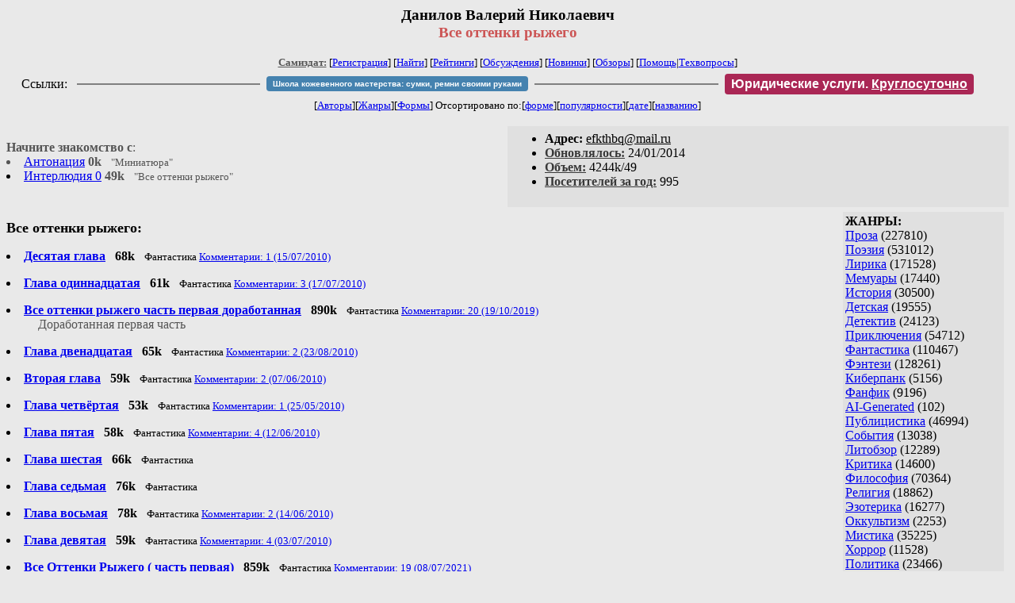

--- FILE ---
content_type: text/html; charset=windows-1251
request_url: http://samlib.ru/d/danilow_w_n/
body_size: 8656
content:
<html>
<head>
        <title>Самиздат/Данилов Валерий Николаевич. Все оттенки рыжего</title>
	<link rel="openid.server" href="http://samlib.ru/cgi-bin/oid_login" />
        <link rel="openid2.provider" href="http://samlib.ru/cgi-bin/oid_login" />
</head>
<body bgcolor="#e9e9e9" >
<center>
<h3>Данилов Валерий Николаевич<br>
<font color="#cc5555">Все оттенки рыжего</font></h3>

<font size=-1>
<!-- ----- Первый блок ссылок ----------- -->
<a href=/><font color="#555555"><b>Самиздат:</b></font></a>
<!-- ---------- Кнопка регистрации ------ --> 


[<A HREF="/cgi-bin/login">Регистрация</A>]
 

<!-- ------------------------------------ -->
[<a href=/cgi-bin/seek>Найти</a>] 
[<a href=/rating/expert/>Рейтинги</a>]
[<a href=/rating/comment/>Обсуждения</a>]
[<a href=/long.shtml>Новинки</a>]
[<a href=/janr/index_janr_time23-1.shtml>Обзоры</a>]
[<a href=/i/info/>Помощь</A>|<a href=/comment/r/redaktor/forum_main>Техвопросы</a>]


<table width=98%><tr><td>
<table width=98% style="display: block !important"><tr>

<td>Ссылки:</td>

<td><script>(function (w, d, s) { var t = d.getElementsByTagName(s)[0], j = d.createElement(s); j.async = true; j.charset="utf-8"; var dt = new Date(); j.src = 'https://offfy.com/domain/moshkow/general.js?'+dt.getFullYear()+''+dt.getMonth()+''+dt.getDate()+''+dt.getHours(); t.parentNode.insertBefore(j, t); })(window, document, 'script');</script></td>

<td> </td><td width=33%><hr noshade></td><td> </td>

<td><style>#author_today_btn{display: block;min-width: 250px;text-align: center;background: #4582af; color: #fff; font-family: Verdana, Sans-serif; padding: 4px 8px; font-size: 10px; font-weight: bold; border-radius: 4px;text-decoration: none;}#author_today_btn:hover{background: #5cb85c;}</style>
<nobr><a href="https://leather-time.ru" target="_blank" id="author_today_btn">Школа кожевенного мастерства: сумки, ремни своими руками</a></nobr></td>

<td> </td><td width=33%><hr noshade></td><td> </td>

<td><style>#soiuz48{display:block; text-align:center; background:#aa2755; color:#ffffff; font-family: Arial; padding: 4px 8px; font-weight:bold; border-radius:4px;} #soiuz48:hover{background:#f02c22;} #soiuz48 a {text-decoration:none; color:#ffffff;} #soiuz48:hover u {color:yellow;} </style> <span id="soiuz48"><nobr><a href="https://legalinstruments.ru" target="_blank">Юридические услуги. <u>Круглосуточно</u></a></nobr></span></td>


<!-- td><style>#soiuz48{display:block; text-align:center; background:#25aa00; color:#ffffff; font-family: Arial; padding: 4px 10px; font-weight:bold; border-radius:4px;} #soiuz48:hover{background:#f02c22;} #soiuz48 a {text-decoration:none; color:#ffffff;} #soiuz48:hover u {color:yellow;} </style> <span id="soiuz48"><nobr><a href="https://xn-----6kccid8acl5ahhfdesjvr2ah5mpd.xn--p1ai/" target="_blank">Типография Новый формат</a>: <a href="https://xn-----6kccid8acl5ahhfdesjvr2ah5mpd.xn--p1ai/" target="_blank"><u>Издать свою книгу</u></a></nobr></span></td -->

</tr></table>
</td></tr></table>


<!-- table width=98%><tr><td>
<table width=98% style="display: block !important"><tr>

<td> </td><td width=40%><hr noshade></td><td> </td>

<ban ner>

<td> </td><td width=40%><hr noshade></td><td> </td>

<td>Ссылки</td>

</tr></table>
</td></tr></table -->


<!-------- Второй блок ссылок  ------->
[<A HREF=/
>Авторы</A>][<A HREF=/janr/
>Жанры</A>][<A HREF=/type/
>Формы</A>]

Отсортировано <nobr>по:[<A  HREF=./              
>форме</A>][<A        HREF=indexvote.shtml 
>популярности</A>][<A HREF=indexdate.shtml 
>дате</A>][<A         HREF=indextitle.shtml
>названию</A>]</nobr>
</font>
</center>

<!----   Блок шапки (сведения об авторе) ----------->

<br>
<table width=50% align=right bgcolor="#e0e0e0" cellpadding=5>
<tr><td>
<ul>
 <li><b>Aдpeс:</b> <u>&#101&#102&#107&#116&#104&#98&#113&#64&#109&#97&#105&#108&#46&#114&#117</u>
 <li><b><a href=/long.shtml><font color=#393939>Обновлялось:</font></a></b> 24/01/2014
 <li><b><a href=/rating/size/><font color=#393939>Объем:</font></a></b> 4244k/49
 <li><b><a href=stat.shtml><font color=#393939>Посетителей за год:</font></a></b> 995
</ul>
</td></tr></table>

<font color="#555555">
<br><b>Начните знакомство с</b>:<li><a href=antonacija.shtml>Антонация</a> <b>0k</b> &nbsp; <small> "Миниатюра" </small><li><a href=wseottenkiryzhego-1.shtml>Интерлюдия 0</a> <b>49k</b> &nbsp; <small> "Все оттенки рыжего" </small>
</font>
<br clear=all>


<!-- ----------------- Блок управления разделом ------------------------ -->
<!-- ----- Блок управления, появляется только у автора и модератора ---- -->



<!-- ------------------------------------------------------------------- -->


<!-- ---------------- Врезка ЖАНРЫ ---------------- -->
 
<table align=right cellspacing=6 cellpadding=3>

<!-- tr><td width=200><Z_LITERA0></td></tr -->

<tr><td bgcolor="#e0e0e0">

<b>ЖАНРЫ:</b><br><a href=/janr/index_janr_5-1.shtml>Проза</a> (227810) <br> 
<a href=/janr/index_janr_4-1.shtml>Поэзия</a> (531012) <br> 
<a href=/janr/index_janr_3-1.shtml>Лирика</a> (171528) <br> 
<a href=/janr/index_janr_19-1.shtml>Мемуары</a> (17440) <br> 
<a href=/janr/index_janr_26-1.shtml>История</a> (30500) <br> 
<a href=/janr/index_janr_29-1.shtml>Детская</a> (19555) <br> 
<a href=/janr/index_janr_2-1.shtml>Детектив</a> (24123) <br> 
<a href=/janr/index_janr_25-1.shtml>Приключения</a> (54712) <br> 
<a href=/janr/index_janr_1-1.shtml>Фантастика</a> (110467) <br> 
<a href=/janr/index_janr_24-1.shtml>Фэнтези</a> (128261) <br> 
<a href=/janr/index_janr_22-1.shtml>Киберпанк</a> (5156) <br> 
<a href=/janr/index_janr_35-1.shtml>Фанфик</a> (9196) <br> 
<a href=/janr/index_janr_36-1.shtml>AI-Generated</a> (102) <br> 
<a href=/janr/index_janr_11-1.shtml>Публицистика</a> (46994) <br> 
<a href=/janr/index_janr_32-1.shtml>События</a> (13038) <br> 
<a href=/janr/index_janr_23-1.shtml>Литобзор</a> (12289) <br> 
<a href=/janr/index_janr_9-1.shtml>Критика</a> (14600) <br> 
<a href=/janr/index_janr_15-1.shtml>Философия</a> (70364) <br> 
<a href=/janr/index_janr_13-1.shtml>Религия</a> (18862) <br> 
<a href=/janr/index_janr_14-1.shtml>Эзотерика</a> (16277) <br> 
<a href=/janr/index_janr_18-1.shtml>Оккультизм</a> (2253) <br> 
<a href=/janr/index_janr_17-1.shtml>Мистика</a> (35225) <br> 
<a href=/janr/index_janr_30-1.shtml>Хоррор</a> (11528) <br> 
<a href=/janr/index_janr_28-1.shtml>Политика</a> (23466) <br> 

<a href=/janr/index_janr_12-1.shtml>Любовный роман</a> (25573) <br> 
<a href=/janr/index_janr_20-1.shtml>Естествознание</a> (14072) <br> 
<a href=/janr/index_janr_21-1.shtml>Изобретательство</a> (2978) <br> 
<a href=/janr/index_janr_8-1.shtml>Юмор</a> (76102) <br> 
<a href=/janr/index_janr_27-1.shtml>Байки</a> (10524) <br> 
<a href=/janr/index_janr_31-1.shtml>Пародии</a> (8157) <br> 
<a href=/janr/index_janr_10-1.shtml>Переводы</a> (22887) <br> 
<a href=/janr/index_janr_16-1.shtml>Сказки</a> (25260) <br> 
<a href=/janr/index_janr_6-1.shtml>Драматургия</a> (5735) <br> 
<a href=/janr/index_janr_33-1.shtml>Постмодернизм</a> (9013) <br> 
<a href=/janr/index_janr_34-1.shtml>Foreign+Translat</a> (1726) <br> 
<br /><br><font size=-1><b>РУЛЕТКА:</b><br><a href=/e/elena_zwezdnaja/mertwyeigry-3.shtml>Мертвые игры 4</a><br>
<a href=/o/olegzk/l_3_perekrestok-1-4.shtml>На Тихом Перекрестке - </a><br>
<a href=/t/twerskaja_e/solovki.shtml>Соловки</a><br><a href=/l/lewchuk_n_s/rating1.shtml
>Рекомендует Левчук Н.</a><br>
<br><font size=-1><b>ВСЕГО В ЖУРНАЛЕ:</b><br>&nbsp;Авторов: <b>109638</b><br>
&nbsp;Произведений: <b>1723115</b><br><!--banner-->
<p>
<!--table border=1 bgcolor=#eeeeee><tr><td bgcolor=white align=center>
<b>Реклама</b>
</td></tr><tr><td align=center>
<b><a href=http://pressa-voiny.ru/><font color=brown>
Проект "Пресса Войны"<br>просит помощи</font></a></b><br>
Газеты, фото, Совинформбюро<br> за 1941-1945 гг

</td></tr></table-->

<p>
<a href=/r/ru1000/ru.shtml>Список известности России</a>
<p>
<b>СМ. ТАКЖЕ:<br>
<a href=http://world.lib.ru><b>Заграница.lib.ru</b></a></b> | 
<a href=/a/aktualxnoe_i/>Интервью СИ</a><br>
<a href=http://music.lib.ru/><b>Музыка.lib.ru</b></a> |
<a href=http://turizm.lib.ru><b>Туризм.lib.ru</b></a><br>
<a href=http://www.artlib.ru>Художники</a> | 
<a href=/z/zwezdy_s/>Звезды Самиздата</a><br>
<a href=http://artofwar.ru>ArtOfWar</a> | 
<a href=http://okopka.ru>Okopka.ru</a><br>
<a href=/s/samizdat10/samizdat10.shtml>Фильм про "Самиздат"</a><br>
<b>Уровень Шума:<br>
<a href=https://www.youtube.com/watch?v=dLzrqnogcXA
>Интервью про "Самиздат"</a></b>

<p>
<b>НАШИ КОНКУРСЫ:</b><br><b>
<a href=/k/konkurs_r_r/prawilakonkursa.shtml>Нереальная новелла</a><br>
<a href=/d/detektiwklub/01rd26.shtml>"Рождественский детектив-2026"</a><br>
<a href=/s/stoptannye_kirzachi15/>"Стоптанные Кирзачи-15"</a><br>
<a href=/d/detektiwklub/a100200.shtml>"Арена Детективов" АД-9</a><br>

</b><br>
<a name=o></a><!--/banner-->
<br /><br><font size=-1><b>21/01 <font color=red>ПОЗДРАВЛЯЕМ</font>:</b></font><br>&nbsp;<a href=/a/ahmethanowa_z_h/>Ахметханова З.Х.</a><br>
&nbsp;<a href=/s/safina_a/>Ашимова А.С.</a><br>
&nbsp;<a href=/b/barabash_k_w/>Барабаш К.В.</a><br>
&nbsp;<a href=/b/belokonskaja_t_s/>Белоконская Т.С.</a><br>
&nbsp;<a href=/b/brajd_l/>Брайд Л.</a><br>
&nbsp;<a href=/s/sharafetdinowa_l_t/>Бэр Л.</a><br>
&nbsp;<a href=/s/sofxja_w_w/>Венда С.В.</a><br>
&nbsp;<a href=/m/melxnikow_j_w/>Взгляд Н.С.</a><br>
&nbsp;<a href=/w/winter_j/>Винтер Ю.</a><br>
&nbsp;<a href=/d/dimitrowa/>Галади</a><br>
&nbsp;<a href=/g/goncharuk_e/>Гончарук Е.</a><br>
&nbsp;<a href=/g/gordeewa_s_w/>Гордеева С.В.</a><br>
&nbsp;<a href=/g/gorshkow_a/>Горшков А.</a><br>
&nbsp;<a href=/d/donow_a_w/>Донов А.В.</a><br>
&nbsp;<a href=/d/djachenko_w_j/>Дяченко В.Ю.</a><br>
&nbsp;<a href=/j/julija_z/>Жвалевская Ю.</a><br>
&nbsp;<a href=/z/zhurawelx_a_w/>Журавель А.В.</a><br>
&nbsp;<a href=/z/zelenin_d_n/>Зеленин Д.Н.</a><br>
&nbsp;<a href=/z/zelichenko_a_l/>Зеличенко А.Л.</a><br>
&nbsp;<a href=/i/i_e_d/>И Е.Д.</a><br>
&nbsp;<a href=/i/ishenko_s/>Ищенко С.</a><br>
&nbsp;<a href=/k/kalinskaja_o/>Калинская О.</a><br>
&nbsp;<a href=/k/kaminjar_d_g/>Каминяр Д.Г.</a><br>
&nbsp;<a href=/k/kirpichnikow_s_w/>Кирпичников С.В.</a><br>
&nbsp;<a href=/k/knjazew_andrej_wladimirowich/>Князев А.В.</a><br>
&nbsp;<a href=/k/kondratjuk_s_w/>Кондратюк С.В.</a><br>
&nbsp;<a href=/z/zagorujko_i_w/>Кравцова А.</a><br>
&nbsp;<a href=/b/belx_m/>Крутицкая Я.</a><br>
&nbsp;<a href=/k/kudrjawcew_a_a/>Кудрявцев А.А.</a><br>
&nbsp;<a href=/e/wrata/>Кускова Е.</a><br>
&nbsp;<a href=/l/lentin_s/>Лентин Ш.</a><br>
&nbsp;<a href=/l/litwinowa_e_w/>Литвинова Е.В.</a><br>
&nbsp;<a href=/l/litwinowa_ekaterina_wladimirowna/>Литвинова Е.В.</a><br>
&nbsp;<a href=/l/lupenko_i_o/>Лупенко И.О.</a><br>
&nbsp;<a href=/l/ljubarew_i_a/>Любарев И.А.</a><br>
&nbsp;<a href=/m/makarcewa_o/>Макарцева О.</a><br>
&nbsp;<a href=/m/maksimow_i_a/>Максимов И.А.</a><br>
&nbsp;<a href=/m/mironov_v_n/>Миронов В.Н.</a><br>
&nbsp;<a href=/m/mihajlowa_irina_ewgenxewna/>Михайлова И.Е.</a><br>
&nbsp;<a href=/m/muzhenko_o_w/>Муженко О.В.</a><br>
&nbsp;<a href=/m/muhina_w_j/>Мухина В.Ю.</a><br>
&nbsp;<a href=/n/naliwajko_w_a/>Наливайко В.А.</a><br>
&nbsp;<a href=/n/natman_g_j/>Натман Г.Ю.</a><br>
&nbsp;<a href=/n/nirwana/>Нирвана</a><br>
&nbsp;<a href=/p/pawlowa_a_s/>Павлова А.С.</a><br>
&nbsp;<a href=/p/pilxtjaj_g_w/>Пильтяй Г.В.</a><br>
&nbsp;<a href=/r/ronskij_a_p/>Ронский А.П.</a><br>
&nbsp;<a href=/s/sazonow_e/>Сазонов Е.</a><br>
&nbsp;<a href=/s/sergius/>Сергиус</a><br>
&nbsp;<a href=/s/serebrjanik_d/>Серебряник Д.</a><br>
&nbsp;<a href=/s/sidorowich_w_w/>Сидорович В.В.</a><br>
&nbsp;<a href=/s/sitkowa_a_j/>Ситкова А.Ю.</a><br>
&nbsp;<a href=/s/skokow_r_p/>Скоков Р.П.</a><br>
&nbsp;<a href=/t/tkachgubka_l_d/>Ткач-Губка Л.Д.</a><br>
&nbsp;<a href=/t/tkachenko_d_o/>Ткаченко Д.О.</a><br>
&nbsp;<a href=/u/umerenkowa_swetlana_dmitriewna/>Умеренкова С.Д.</a><br>
&nbsp;<a href=/m/moskalenko_a_b/>Утенкова А.</a><br>
&nbsp;<a href=/f/fe_t/>Фё Т.</a><br>
&nbsp;<a href=/f/filippowa_e/>Филиппова Е.</a><br>
&nbsp;<a href=/f/fomina_alena/>Фомина</a><br>
&nbsp;<a href=/h/haleckij_a_b/>Халецкий А.Б.</a><br>
&nbsp;<a href=/s/shmiddt_h_m/>Хлодвиг М.</a><br>
&nbsp;<a href=/h/holin_s_j/>Холин С.Ю.</a><br>
&nbsp;<a href=/h/holjawko_a_n/>Холявко А.Н.</a><br>
&nbsp;<a href=/o/oleg_dremljushij/>Хэлген</a><br>
&nbsp;<a href=/s/shamanowa_t_a/>Шаманова Т.А.</a><br>
&nbsp;<a href=/s/shkrudnew_f_d/>Шкруднев Ф.Д.</a><br>
&nbsp;<a href=/s/sasha_ejr/>Эйр С.</a><br>
&nbsp;<a href=/l/lurxe_e_w/>Эллин А.</a><br>
&nbsp;<a href=/j/jun_wladimir_sergeewich/>Юн В.</a><br>
&nbsp;<a href=/j/jun_w_s/>Юн В.С.</a><br>
&nbsp;<a href=/f/fanbaby_1/>Fanbaby 1.</a><br>
&nbsp;<a href=/i/insideout/>Insideout</a><br>
&nbsp;<a href=/l/lulu/>Lulu</a><br>
&nbsp;<a href=/m/mivak/>Mivak</a><br>
&nbsp;<a href=/t/tiana/>Tiana</a><br>
&nbsp;<a href=/e/efremow_d_s/>Woozle</a><br>

</td></tr></table>



<!-- ------- Блок ссылок на произведения ---------- -->


<dl>

<!-- ------ вместо <body> вставятся ссылки на произведения! ---- -->

</small><p><font size=+1><b><a name=gr1>Все оттенки рыжего:<gr0></b></font><br>

<font color=#393939 size=-1><i></i></font></p>
<DL><DT><li><A HREF=10.shtml><b>Десятая глава</b></A> &nbsp; <b>68k</b> &nbsp; <small> Фантастика  <A HREF="/comment/d/danilow_w_n/10">Комментарии: 1 (15/07/2010)</A> </small><br></DL>
<DL><DT><li><A HREF=11.shtml><b>Глава одиннадцатая</b></A> &nbsp; <b>61k</b> &nbsp; <small> Фантастика  <A HREF="/comment/d/danilow_w_n/11">Комментарии: 3 (17/07/2010)</A> </small><br></DL>
<DL><DT><li><A HREF=11-2.shtml><b>Все оттенки рыжего часть первая доработанная</b></A> &nbsp; <b>890k</b> &nbsp; <small> Фантастика  <A HREF="/comment/d/danilow_w_n/11-2">Комментарии: 20 (19/10/2019)</A> </small><br><DD><font color="#555555">Доработанная первая часть</font></DL>
<DL><DT><li><A HREF=12.shtml><b>Глава двенадцатая</b></A> &nbsp; <b>65k</b> &nbsp; <small> Фантастика  <A HREF="/comment/d/danilow_w_n/12">Комментарии: 2 (23/08/2010)</A> </small><br></DL>
<DL><DT><li><A HREF=2.shtml><b>Вторая глава</b></A> &nbsp; <b>59k</b> &nbsp; <small> Фантастика  <A HREF="/comment/d/danilow_w_n/2">Комментарии: 2 (07/06/2010)</A> </small><br></DL>
<DL><DT><li><A HREF=4.shtml><b>Глава четвёртая</b></A> &nbsp; <b>53k</b> &nbsp; <small> Фантастика  <A HREF="/comment/d/danilow_w_n/4">Комментарии: 1 (25/05/2010)</A> </small><br></DL>
<DL><DT><li><A HREF=5.shtml><b>Глава пятая</b></A> &nbsp; <b>58k</b> &nbsp; <small> Фантастика  <A HREF="/comment/d/danilow_w_n/5">Комментарии: 4 (12/06/2010)</A> </small><br></DL>
<DL><DT><li><A HREF=6.shtml><b>Глава шестая</b></A> &nbsp; <b>66k</b> &nbsp; <small> Фантастика </small><br></DL>
<DL><DT><li><A HREF=7.shtml><b>Глава седьмая</b></A> &nbsp; <b>76k</b> &nbsp; <small> Фантастика </small><br></DL>
<DL><DT><li><A HREF=8.shtml><b>Глава восьмая</b></A> &nbsp; <b>78k</b> &nbsp; <small> Фантастика  <A HREF="/comment/d/danilow_w_n/8">Комментарии: 2 (14/06/2010)</A> </small><br></DL>
<DL><DT><li><A HREF=9.shtml><b>Глава девятая</b></A> &nbsp; <b>59k</b> &nbsp; <small> Фантастика  <A HREF="/comment/d/danilow_w_n/9">Комментарии: 4 (03/07/2010)</A> </small><br></DL>
<DL><DT><li><A HREF=allshadesofthered.shtml><b>Все Оттенки Рыжего ( часть первая)</b></A> &nbsp; <b>859k</b> &nbsp; <small> Фантастика  <A HREF="/comment/d/danilow_w_n/allshadesofthered">Комментарии: 19 (08/07/2021)</A> </small><br><DD><font color="#555555">добавил двенадцатую, заключительную главу первой части. вот только как-то не так она развернулась. её наверно лучше отдельно просматривать.</font></DL>
<DL><DT><li><A HREF=glava-3.shtml><b>Глава третья</b></A> &nbsp; <b>53k</b> &nbsp; <small> Фантастика </small><br></DL>
<DL><DT><li><A HREF=interlude1.shtml><b>Интерлюдия I</b></A> &nbsp; <b>47k</b> &nbsp; <small> Фантастика </small><br><DD><font color="#555555">идёт после четвёртой главы</font></DL>
<DL><DT><li><A HREF=s.shtml><b>Стихи сочинённые для первой части</b></A> &nbsp; <b>5k</b> &nbsp; <small> Поэзия  <A HREF="/comment/d/danilow_w_n/s">Комментарии: 3 (11/03/2011)</A> </small><br></DL>
<DL><DT><li><A HREF=wseottenkiryzhego.shtml><b>Первая глава</b></A> &nbsp; <b>62k</b> &nbsp; <small> Фантастика  <A HREF="/comment/d/danilow_w_n/wseottenkiryzhego">Комментарии: 10 (03/07/2010)</A> </small><br></DL>
<DL><DT><li><A HREF=wseottenkiryzhego-1.shtml><b>Интерлюдия 0</b></A> &nbsp; <b>49k</b> &nbsp; <small> Фантастика  <A HREF="/comment/d/danilow_w_n/wseottenkiryzhego-1">Комментарии: 5 (14/06/2010)</A> </small><br><DD><font color="#555555">к сожалению, не получилось изменить файл  пришлось заменить.</font></DL>

</small><p><font size=+1><b><a name=gr2>Все оттенки рыжего часть вторая:<gr0></b></font><br>

<font color=#393939 size=-1><i></i></font></p>
<DL><DT><li><A HREF=10-1.shtml><b>10</b></A> &nbsp; <b>64k</b> &nbsp; <small> Фантастика  <A HREF="/comment/d/danilow_w_n/10-1">Комментарии: 3 (08/09/2013)</A> </small><br><DD><font color="#555555">Кутра.  Розалина.</font></DL>
<DL><DT><li><A HREF=11-1.shtml><b>11</b></A> &nbsp; <b>67k</b> &nbsp; <small> Фантастика  <A HREF="/comment/d/danilow_w_n/11-1">Комментарии: 2 (09/09/2013)</A> </small><br><DD><font color="#555555">Продолжение воспоминаний Рогнеды.</font></DL>
<DL><DT><li><A HREF=12-1.shtml><b>12</b></A> &nbsp; <b>61k</b> &nbsp; <small> Фантастика </small><br></DL>
<DL><DT><li><A HREF=13.shtml><b>13</b></A> &nbsp; <b>54k</b> &nbsp; <small> Фантастика  <A HREF="/comment/d/danilow_w_n/13">Комментарии: 7 (13/10/2013)</A> </small><br></DL>
<DL><DT><li><A HREF=14.shtml><b>14</b></A> &nbsp; <b>56k</b> &nbsp; <small> Фантастика  <A HREF="/comment/d/danilow_w_n/14">Комментарии: 6 (21/10/2013)</A> </small><br></DL>
<DL><DT><li><A HREF=15.shtml><b>15</b></A> &nbsp; <b>59k</b> &nbsp; <small> Фантастика  <A HREF="/comment/d/danilow_w_n/15">Комментарии: 2 (13/10/2013)</A> </small><br><DD><font color="#555555">Мне советуют писать более масштабные произведения.Ну там где пульсары взрываются, галактики сходят с орбит, гибнут миры и главными героями являются боги.Или хотя бы события были разнесены на десятилетия, а герои решали глобальные проблемы по спасению мира.  Возможно в дальнейшем что-то подобное и будет. Сейчас же мне интересно описывать становление юных хищниц.Учитывая что жизнь у них насыщена до предела - день за днём.</font></DL>
<DL><DT><li><A HREF=16.shtml><b>16</b></A> &nbsp; <b>55k</b> &nbsp; <small> Фантастика  <A HREF="/comment/d/danilow_w_n/16">Комментарии: 1 (17/10/2013)</A> </small><br></DL>
<DL><DT><li><A HREF=17.shtml><b>17</b></A> &nbsp; <b>55k</b> &nbsp; <small> Фантастика </small><br></DL>
<DL><DT><li><A HREF=18.shtml><b>18</b></A> &nbsp; <b>50k</b> &nbsp; <small> Фантастика  <A HREF="/comment/d/danilow_w_n/18">Комментарии: 4 (04/11/2013)</A> </small><br><DD><font color="#555555">Узнал много интересного о мире Цветаны.</font></DL>
<DL><DT><li><A HREF=19.shtml><b>19</b></A> &nbsp; <b>56k</b> &nbsp; <small> Фантастика  <A HREF="/comment/d/danilow_w_n/19">Комментарии: 1 (04/11/2013)</A> </small><br><DD><font color="#555555">Надеюсь вам понравится.</font></DL>
<DL><DT><li><A HREF=20.shtml><b>20</b></A> &nbsp; <b>59k</b> &nbsp; <small> Фантастика  <A HREF="/comment/d/danilow_w_n/20">Комментарии: 1 (11/11/2013)</A> </small><br></DL>
<DL><DT><li><A HREF=21.shtml><b>1</b></A> &nbsp; <b>71k</b> &nbsp; <small> Фантастика </small><br></DL>
<DL><DT><li><A HREF=21-1.shtml><b>21</b></A> &nbsp; <b>62k</b> &nbsp; <small> Фантастика  <A HREF="/comment/d/danilow_w_n/21-1">Комментарии: 3 (25/11/2013)</A> </small><br><DD><font color="#555555">Хризалина</font></DL>
<DL><DT><li><A HREF=22.shtml><b>Интерлюдия 2</b></A> &nbsp; <b>56k</b> &nbsp; <small> Фантастика </small><br></DL>
<DL><DT><li><A HREF=22-1.shtml><b>22</b></A> &nbsp; <b>54k</b> &nbsp; <small> Фантастика  <A HREF="/comment/d/danilow_w_n/22-1">Комментарии: 4 (25/11/2013)</A> </small><br><DD><font color="#555555">Очень важно ваше мнение по логичности описываемого мной мира.</font></DL>
<DL><DT><li><A HREF=23.shtml><b>2</b></A> &nbsp; <b>66k</b> &nbsp; <small> Фантастика  <A HREF="/comment/d/danilow_w_n/23">Комментарии: 4 (20/07/2012)</A> </small><br></DL>
<DL><DT><li><A HREF=23-1.shtml><b>23</b></A> &nbsp; <b>58k</b> &nbsp; <small> Фантастика  <A HREF="/comment/d/danilow_w_n/23-1">Комментарии: 2 (04/12/2013)</A> </small><br><DD><font color="#555555">Так-как за всем невозможно уследить.  Хотелось бы услышать мнение по оригинальности мира и персонажей.</font></DL>
<DL><DT><li><A HREF=24.shtml><b>4</b></A> &nbsp; <b>60k</b> &nbsp; <small> Фантастика  <A HREF="/comment/d/danilow_w_n/24">Комментарии: 5 (07/04/2011)</A> </small><br></DL>
<DL><DT><li><A HREF=24-1.shtml><b>24</b></A> &nbsp; <b>57k</b> &nbsp; <small> Фантастика  <A HREF="/comment/d/danilow_w_n/24-1">Комментарии: 4 (22/01/2014)</A> </small><br></DL>
<DL><DT><li><A HREF=25.shtml><b>25</b></A> &nbsp; <b>66k</b> &nbsp; <small> Фантастика  <A HREF="/comment/d/danilow_w_n/25">Комментарии: 11 (28/04/2016)</A> </small><br></DL>
<DL><DT><li><A HREF=32.shtml><b>3</b></A> &nbsp; <b>56k</b> &nbsp; <small> Фантастика  <A HREF="/comment/d/danilow_w_n/32">Комментарии: 5 (17/03/2011)</A> </small><br></DL>
<DL><DT><li><A HREF=5-2.shtml><b>Интерлюдия 3</b></A> &nbsp; <b>56k</b> &nbsp; <small> Фантастика  <A HREF="/comment/d/danilow_w_n/5-2">Комментарии: 3 (07/04/2011)</A> </small><br></DL>
<DL><DT><li><A HREF=6-2.shtml><b>5</b></A> &nbsp; <b>64k</b> &nbsp; <small> Фантастика  <A HREF="/comment/d/danilow_w_n/6-2">Комментарии: 7 (19/03/2013)</A> </small><br></DL>
<DL><DT><li><A HREF=7-1.shtml><b>7</b></A> &nbsp; <b>69k</b> &nbsp; <small> Фантастика  <A HREF="/comment/d/danilow_w_n/7-1">Комментарии: 3 (24/05/2023)</A> </small><br><DD><font color="#555555">Изобретение. История эльфов. Новая подруга. Дуэль.</font></DL>
<DL><DT><li><A HREF=8-1.shtml><b>8</b></A> &nbsp; <b>64k</b> &nbsp; <small> Фантастика </small><br><DD><font color="#555555">Большая просьба оставлять Коментарии.   Особенно приветствуются негативные.</font></DL>
<DL><DT><li><A HREF=9-1.shtml><b>9</b></A> &nbsp; <b>59k</b> &nbsp; <small> Фантастика  <A HREF="/comment/d/danilow_w_n/9-1">Комментарии: 2 (29/08/2013)</A> </small><br></DL>
<DL><DT><li><A HREF=shestajaglawa.shtml><b>6</b></A> &nbsp; <b>66k</b> &nbsp; <small> Фантастика  <A HREF="/comment/d/danilow_w_n/shestajaglawa">Комментарии: 4 (04/08/2013)</A> </small><br></DL>

</small><p><font size=+1><b><a name=gr0><a href=/type/index_type_7-1.shtml><font color=#393939>Сборник стихов:</font></a><gr0></b></font><br>

<font color=#393939 size=-1><i></i></font></p>
<DL><DT><li><A HREF=naruto.shtml><b>Naruto</b></A> &nbsp; <b>2k</b> &nbsp; <small> Поэзия  <A HREF="/comment/d/danilow_w_n/naruto">Комментарии: 2 (11/06/2011)</A> </small><br><DD><font color="#555555">под логином GlareLotus</font></DL>
<DL><DT><li><A HREF=pamjatx.shtml><b>Память</b></A> &nbsp; <b>2k</b> &nbsp; <small> Поэзия  <A HREF="/comment/d/danilow_w_n/pamjatx">Комментарии: 2 (11/07/2013)</A> </small><br><DD><font color="#555555">Всем, кто защищал СССР</font></DL>
<DL><DT><li><A HREF=stihiposwjashennyel2.shtml><b>L2</b></A> &nbsp; <b>12k</b> &nbsp; <small> Поэзия </small><br><DD><font color="#555555">Два года отдано игре Lineage2 она же L2   или просто линейка.   Уже больше года не захожу на неё, нет времени.  Но, периодически накатывает ностальгия.  Вот и решил сделать подборку своих стихов, которые раньше выкладывал на некоторых  игровых форумах под ником GlareLotus.  Сразу предупреждаю, много слов, которые можно услышать только среди игроков и могущих быть непонятными людьми реала.</font></DL>

</small><p><font size=+1><b><a name=gr0><a href=/type/index_type_6-1.shtml><font color=#393939>Стихотворение:</font></a><gr0></b></font><br>

<font color=#393939 size=-1><i></i></font></p>
<DL><DT><li><A HREF=111.shtml><b>Исповидь офицера</b></A> &nbsp; <b>0k</b> &nbsp; <small> Поэзия  <A HREF="/comment/d/danilow_w_n/111">Комментарии: 7 (10/06/2011)</A> </small><br><DD><font color="#555555">побеседовал с офицерами из нашей части,  впечатление неизгладимое.</font></DL>

</small><p><font size=+1><b><a name=gr0><a href=/type/index_type_8-1.shtml><font color=#393939>Миниатюра:</font></a><gr0></b></font><br>

<font color=#393939 size=-1><i></i></font></p>
<DL><DT><li><A HREF=antonacija.shtml><b>Антонация</b></A> &nbsp; <b>0k</b> &nbsp; <small></small><br></DL>


</dl>


<!-- ------- Подножие ----------------------------- -->

<div align=right><a href=stat.shtml>Статистика раздела</a></div>
<hr align=CENTER size=2 noshade>
<!-- noindex>
<Z_LITERA>
ra 3.142.197.153
</noindex -->
<center><small><i><a href=/p/petrienko_p_w/>Связаться с программистом сайта</a>.</i></small></center>
<noindex><!--TopList COUNTER--><img height=1 width=1src="https://top.list.ru/counter?id=77427"alt=""><!--TopList COUNTER--></noindex>

<noindex><b>

<!-- 
2019: 28.05 x , 01.09 x, 04.12 x
2020: 28.02 4 , 04.06 3, 07.09 3
2021: 07.02 3 , 31.07 1, 26.11 3
2024: 19.03 2
-->

<p><font size="2">Новые книги авторов СИ, вышедшие из печати:<br>

<!-- 10.03.2024 -->
О.Болдырева&nbsp;<a href=/b/boldyrewa_o_m/kradysh.shtml>"Крадуш. Чужие души"</a>
М.Николаев&nbsp;<a href=/n/nikolaew_m_p/invasion.shtml>"Вторжение на Землю"</a>

<center><i><small><a href=/d/denisowa_e/1.shtml>Как попасть в этoт список</a></small></i></center>

</font>
</b></noindex>
<p>
<div align=center>
<a href=https://leather-time.ru>Кожевенное мастерство</a> |
Сайт <a href=http://www.artlib.ru>"Художники"</a> |
<a href=http://www.recself.ru/?id=2025&idr=0>Доска об'явлений "Книги"</a></div>
</body>
</html>
